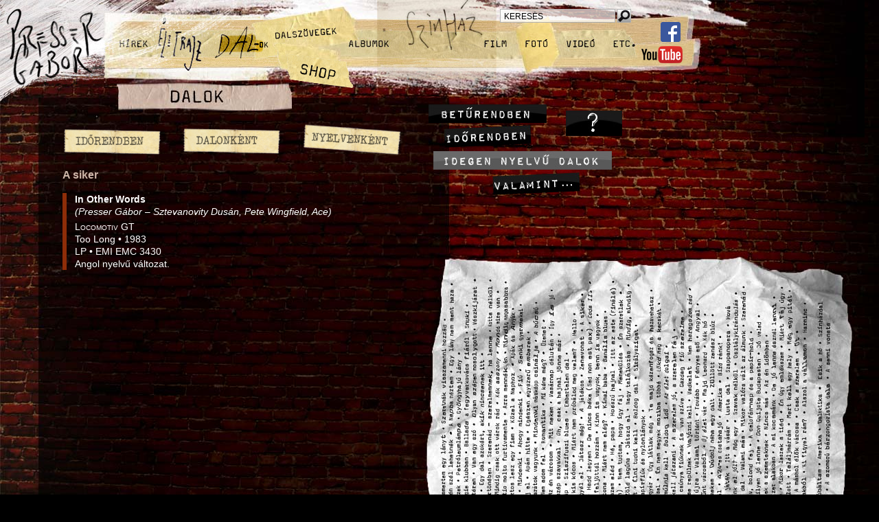

--- FILE ---
content_type: text/html; charset=iso-8859-2
request_url: https://pressergabor.hu/index.php?pagetype=songs&subpage=foreign&id=78
body_size: 2941
content:
<!DOCTYPE HTML PUBLIC "-//W3C//DTD HTML 4.0 Transitional//EN">
<HTML>

<HEAD>

<TITLE>Presser Gábor | Dalok | A siker | Idegen nyelvű változatok</TITLE>
<META HTTP-EQUIV="content-type" CONTENT="text/html; charset=iso-8859-2">
<META NAME="description" CONTENT="Presser Gábor zeneszerző | Presser Gábor dalai | A siker | Idegen nyelvű változatok">
<META NAME="keywords" CONTENT="Presser Gábor, LGT, Locomotiv GT, A zeneszerző, zeneszerző, Csak dalok, Kis történetek, Angyalok és emberek, t12enkettő, Dalok régről és nemrégről, 1koncert, Dalok a&nbsp;színházból, Vígszínház, Dusán, Sztevanovity Dusán, Adamis Anna, Varró Dániel, Képzelt riport egy amerikai popfesztiválról, Popfesztivál, A padlás, Padlás, Túl a&nbsp;Maszat-hegyen, Maszat-hegy, A próba, Próba, La Baletta, Magyar Dal Napja, Omega, Zorán, Sztevanovity Zorán, Katona Klári, Amadinda Ütőegyüttes, Amadinda Percussion Group, zongora, orgona">
<LINK REL="canonical" HREF="https://pressergabor.hu/?pagetype=songs&subpage=foreign&deeppage=song&id=78">
<LINK REL="shortcut icon" HREF="favicon.ico">
<LINK REL="icon" HREF="favicon.ico" TYPE="image/ico">
<LINK REL="icon" HREF="favicon.ico" TYPE="image/x-icon">
<LINK REL="stylesheet" TYPE="text/css" HREF="style.css">
<SCRIPT LANGUAGE="JavaScript" SRC="functions.js"></SCRIPT>
<SCRIPT LANGUAGE="JavaScript" SRC="functions_universal.js"></SCRIPT>
<SCRIPT LANGUAGE="JavaScript" TYPE="text/javascript">
var page_self="index.php";
var page_pagetype="songs";
var page_id=78;
</SCRIPT>
</HEAD>

<BODY STYLE="background-image: url(graphics/background_narrow.jpg); background-repeat: repeat-y" onLoad="LogBrowser()">

<SCRIPT LANGUAGE="JavaScript" TYPE="text/javascript">
		background_height=1239;
		height = (background_height>screen.availHeight) ? background_height : screen.availHeight;
		document.writeln("<TABLE BORDER=0 CELLSPACING=0 CELLPADDING=0><TR VALIGN=top><TD WIDTH=1259 HEIGHT="+height+" CLASS=MainNarrow STYLE='background-image: url(graphics/background_songs.jpg); background-repeat: no-repeat'>");
		</SCRIPT>
		<DIV CLASS=Relative STYLE="height: 46px">
<DIV CLASS=Layer STYLE="left: 1px; top: 7px"><A HREF=index.php?pagetype=songs&subpage=foreign&deeppage=time onMouseOver="LinkActive('Idegen nyelvű dalok időrendben', 'deepmenu_songs_foreign_time', 'png'); return true;" onMouseOut="LinkPassive('deepmenu_songs_foreign_time', 'png'); return true;"><IMG SRC=graphics/deepmenu_songs_foreign_time.png ID=deepmenu_songs_foreign_time WIDTH=142 HEIGHT=38 BORDER=0 TITLE="Időrendben" ALT="Időrendben"></A></DIV>
		<DIV CLASS=Layer STYLE="left: 175px; top: 6px"><A HREF=index.php?pagetype=songs&subpage=foreign&deeppage=alphabet onMouseOver="LinkActive('Idegen nyelvű dalok betűrendben', 'deepmenu_songs_foreign_alphabet', 'png'); return true;" onMouseOut="LinkPassive('deepmenu_songs_foreign_alphabet', 'png'); return true;"><IMG SRC=graphics/deepmenu_songs_foreign_alphabet.png ID=deepmenu_songs_foreign_alphabet WIDTH=142 HEIGHT=38 BORDER=0 TITLE="Betűrendben" ALT="Betűrendben"></A></DIV>
		<DIV CLASS=Layer STYLE="left: 350px; top: 0px"><A HREF=index.php?pagetype=songs&subpage=foreign&deeppage=language onMouseOver="LinkActive('Idegen nyelvű dalok nyelvenként', 'deepmenu_songs_foreign_language', 'png'); return true;" onMouseOut="LinkPassive('deepmenu_songs_foreign_language', 'png'); return true;"><IMG SRC=graphics/deepmenu_songs_foreign_language.png ID=deepmenu_songs_foreign_language WIDTH=144 HEIGHT=46 BORDER=0 TITLE="Nyelvenként" ALT="Nyelvenként"></A></DIV>
		</DIV>
<BR>
<TABLE BORDER=0 CELLSPACING=0 CELLPADDING=0><TR><TD WIDTH=508>
<DIV CLASS=Large><B><A HREF=index.php?pagetype=songs&id=209 ALT="A dalról" TITLE="A dalról" onMouseOver="LinkActive('A dalról'); return true;" onMouseOut="LinkPassive(); return true;">A&nbsp;siker</A></B></DIV>
<A NAME=78><DIV CLASS=cicero><BR></DIV><DIV CLASS=quarter><BR></DIV></A>
<TABLE BORDER=0 CELLSPACING=0 CELLPADDING=0><TR><TD WIDTH=6 NOWRAP CLASS=Group><SPACER TYPE=block WIDTH=6></TD><TD WIDTH=12 NOWRAP><SPACER TYPE=block WIDTH=12></TD><TD WIDTH=490>
<B>In Other Words</B><BR><I>(Presser Gábor &#150; Sztevanovity Dusán, Pete Wingfield, Ace)</I><BR>
				<DIV CLASS=quarter><BR></DIV>
<SPAN CLASS=SmallCaps>Locomotiv GT</SPAN><BR>
Too Long &bull;&nbsp;1983<BR>
LP &#149;&nbsp;EMI EMC 3430<BR>
Angol nyelvű változat.<BR>
</TD></TR></TABLE>
</TD></TR></TABLE>

</TD></TR></TABLE>

<DIV CLASS=Layer><A HREF=index.php onMouseOver="LinkActive('Vissza a főoldalra'); return true;" onMouseOut="LinkPassive(); return true;"><IMG SRC=graphics/presser_gabor.jpg WIDTH=151 HEIGHT=125 BORDER=0 TITLE="Presser Gábor" ALT="Presser Gábor"></A></DIV>
<DIV CLASS=Layer STYLE="left: 303px; top: 24px"><IMG SRC=graphics/self/menu_songs.jpg ID=menu_songs WIDTH=112 HEIGHT=69 BORDER=0 TITLE="Dalok" ALT="Dalok"></DIV>
	<DIV CLASS=Layer STYLE="left: 549px; top: 0px"><A HREF=index.php?pagetype=theatre onMouseOver="LinkActive('Presser Gábor színházi munkái: zenés darabok, musicalek, balettzenék, színpadi kísérőzenék, mesejátékok, rádiójátékok, Presser-dalok színpadon', 'menu_theatre'); return true;" onMouseOut="LinkPassive('menu_theatre'); return true;"><IMG SRC=graphics/menu_theatre.jpg ID=menu_theatre WIDTH=174 HEIGHT=116 BORDER=0 TITLE="Színház" ALT="Színház"></A></DIV>
	<DIV CLASS=Layer STYLE="left: 150px; top: 56px"><A HREF=index.php?pagetype=news onMouseOver="LinkActive('Hírek Presser Gáborról', 'menu_news'); return true;" onMouseOut="LinkPassive('menu_news'); return true;"><IMG SRC=graphics/menu_news.jpg ID=menu_news WIDTH=74 HEIGHT=21 BORDER=0 TITLE="Hírek" ALT="Hírek"></A></DIV>
	<DIV CLASS=Layer STYLE="left: 225px; top: 25px"><A HREF=index.php?pagetype=biography onMouseOver="LinkActive('Presser Gábor életrajza', 'menu_biography'); return true;" onMouseOut="LinkPassive('menu_biography'); return true;"><IMG SRC=graphics/menu_biography.jpg ID=menu_biography WIDTH=81 HEIGHT=78 BORDER=0 TITLE="Életrajz" ALT="Életrajz"></A></DIV>
	<DIV CLASS=Layer STYLE="left: 393px; top: 34px"><A HREF=index.php?pagetype=lyrics onMouseOver="LinkActive('Presser Gábor dalszövegei', 'menu_lyrics'); return true;" onMouseOut="LinkPassive('menu_lyrics'); return true;"><IMG SRC=graphics/menu_lyrics.jpg ID=menu_lyrics WIDTH=97 HEIGHT=27 BORDER=0 TITLE="Dalszövegek" ALT="Dalszövegek"></A></DIV>
	<DIV CLASS=Layer STYLE="left: 416px; top: 78px"><A HREF="https://webshop.pressergabor.hu/" TARGET=_blank onMouseOver="LinkActive('Webshop', 'menu_webshop', 'png'); return true;" onMouseOut="LinkPassive('menu_webshop', 'png'); return true;"><IMG SRC=graphics/menu_webshop.png ID=menu_webshop WIDTH=98 HEIGHT=51 BORDER=0 TITLE="Webshop" ALT="Webshop"></A></DIV>
	<DIV CLASS=Layer STYLE="left: 506px; top: 55px"><A HREF=index.php?pagetype=albums onMouseOver="LinkActive('Presser Gábor lemezei: LP-k, CD-k, DVD-k', 'menu_albums'); return true;" onMouseOut="LinkPassive('menu_albums'); return true;"><IMG SRC=graphics/menu_albums.jpg ID=menu_albums WIDTH=68 HEIGHT=22 BORDER=0 TITLE="Albumok" ALT="Albumok"></A></DIV>
	<DIV CLASS=Layer STYLE="left: 697px; top: 54px"><A HREF=index.php?pagetype=movie onMouseOver="LinkActive('Presser Gábor filmzenéi, filmdalai, koncertfilmek, tévéshow-k, videoklipek, dokumentumfilmek, riportok, reklámzenék, szignálok, Presser-dalok filmekben', 'menu_movie'); return true;" onMouseOut="LinkPassive('menu_movie'); return true;"><IMG SRC=graphics/menu_movie.jpg ID=menu_movie WIDTH=48 HEIGHT=23 BORDER=0 TITLE="Film" ALT="Film"></A></DIV>
	<DIV CLASS=Layer STYLE="left: 757px; top: 53px"><A HREF=index.php?pagetype=photo onMouseOver="LinkActive('Fotók Presser Gáborról', 'menu_photo'); return true;" onMouseOut="LinkPassive('menu_photo'); return true;"><IMG SRC=graphics/menu_photo.jpg ID=menu_photo WIDTH=46 HEIGHT=22 BORDER=0 TITLE="Fotó" ALT="Fotó"></A></DIV>
	<DIV CLASS=Layer STYLE="left: 821px; top: 52px"><A HREF=index.php?pagetype=video onMouseOver="LinkActive('Videók', 'menu_video'); return true;" onMouseOut="LinkPassive('menu_video'); return true;"><IMG SRC=graphics/menu_video.jpg ID=menu_video WIDTH=48 HEIGHT=23 BORDER=0 TITLE="Videó" ALT="Videó"></A></DIV>
	<DIV CLASS=Layer STYLE="left: 891px; top: 53px"><A HREF=index.php?pagetype=etc onMouseOver="LinkActive('Minden más Presser Gáborról', 'menu_etc'); return true;" onMouseOut="LinkPassive('menu_etc'); return true;"><IMG SRC=graphics/menu_etc.jpg ID=menu_etc WIDTH=49 HEIGHT=26 BORDER=0 TITLE="Etc." ALT="Etc."></A></DIV>
	<DIV CLASS=Layer STYLE="left: 824px; top: 161px"><A HREF=index.php?pagetype=songs&subpage=commentary onMouseOver="LinkActive('Magyarázat a dalok listájához', 'submenu_songs_commentary'); return true;" onMouseOut="LinkPassive('submenu_songs_commentary'); return true;"><IMG SRC=graphics/submenu_songs_commentary.jpg ID=submenu_songs_commentary WIDTH=82 HEIGHT=37 BORDER=0 TITLE="Magyarázat a&nbsp;dalok listájához" ALT="Magyarázat a&nbsp;dalok listájához"></A></DIV>
			<DIV CLASS=Layer STYLE="left: 624px; top: 152px"><A HREF=index.php?pagetype=songs&subpage=alphabet onMouseOver="LinkActive('Presser Gábor dalai betűrendben', 'submenu_songs_alphabet'); return true;" onMouseOut="LinkPassive('submenu_songs_alphabet'); return true;"><IMG SRC=graphics/submenu_songs_alphabet.jpg ID=submenu_songs_alphabet WIDTH=172 HEIGHT=27 BORDER=0 TITLE="Betűrendben" ALT="Betűrendben"></A></DIV>
			<DIV CLASS=Layer STYLE="left: 646px; top: 182px"><A HREF=index.php?pagetype=songs&subpage=time onMouseOver="LinkActive('Presser Gábor dalai időrendben', 'submenu_songs_time'); return true;" onMouseOut="LinkPassive('submenu_songs_time'); return true;"><IMG SRC=graphics/submenu_songs_time.jpg ID=submenu_songs_time WIDTH=128 HEIGHT=33 BORDER=0 TITLE="Időrendben" ALT="Időrendben"></A></DIV>
			<DIV CLASS=Layer STYLE="left: 631px; top: 220px"><IMG SRC=graphics/self/submenu_songs_foreign.jpg ID=submenu_songs_foreign WIDTH=260 HEIGHT=27 BORDER=0 TITLE="Idegen nyelvű dalok" ALT="Idegen nyelvű dalok"></DIV>
			<DIV CLASS=Layer STYLE="left: 717px; top: 251px"><A HREF=index.php?pagetype=songs&subpage=more onMouseOver="LinkActive('Presser Gábor egyéb dalai', 'submenu_songs_more'); return true;" onMouseOut="LinkPassive('submenu_songs_more'); return true;"><IMG SRC=graphics/submenu_songs_more.jpg ID=submenu_songs_more WIDTH=128 HEIGHT=33 BORDER=0 TITLE="Valamint&#133;" ALT="Valamint&#133;"></A></DIV>
			<DIV CLASS=Layer STYLE="left: 962px; top: 32px"><A HREF="https://www.facebook.com/PRESSERGABORhivatalos" TARGET=_blank onMouseOver="LinkActive('Presser Gábor hivatalos Facebook-oldala'); return true;" onMouseOut="LinkPassive(''); return true;"><IMG SRC=graphics/facebook.png WIDTH=29 HEIGHT=29 BORDER=0 TITLE="Presser Gábor hivatalos Facebook-oldala" ALT="Presser Gábor hivatalos Facebook-oldala"></A></DIV>
<DIV CLASS=Layer STYLE="left: 934px; top: 67px"><A HREF="https://www.youtube.com/user/PGLoCoVoX" TARGET=_blank onMouseOver="LinkActive('Presser Gábor YouTube-csatornája'); return true;" onMouseOut="LinkPassive(''); return true;"><IMG SRC=graphics/youtube.png WIDTH=60 HEIGHT=25 BORDER=0 TITLE="Presser Gábor YouTube-csatornája" ALT="Presser Gábor YouTube-csatornája"></A></DIV>
<DIV CLASS=Search>
	<TABLE BORDER=0 CELLSPACING=0 CELLPADDING=0><TR><FORM NAME=form ACTION=search.php METHOD=get><TD>
	<TABLE BORDER=0 CELLSPACING=0 CELLPADDING=0><TR>
	<TD><INPUT TYPE=text ID=search_input NAME=search_input VALUE="KERESÉS" MAXLENGTH=255 CLASS=InputTop onFocus="TextFieldEmpty('search_input')"></TD>
	<TD WIDTH=2 NOWRAP><SPACER TYPE=block WIDTH=2></TD>
	<TD><INPUT TYPE=image SRC=graphics/search_top.gif ID=search_top WIDTH=21 HEIGHT=20 BORDER=0 TITLE="Keresés" ALT="Keresés" onMouseOver="LinkActive('Keresés', 'search_top', 'gif'); return true;" onMouseOut="LinkPassive('search_top', 'gif'); return true;"></TD>
	</TR></TABLE>
	</TD></FORM></TR></TABLE>
	</DIV>
	
<BR>

<IMG SRC=graphics/locovox.gif WIDTH=53 HEIGHT=12 BORDER=0 CLASS=BottomNarrow TITLE="Lo&copy;oVoX" ALT="Lo&copy;oVoX"><BR>

<BR>

</BODY>
</HTML>


--- FILE ---
content_type: text/css
request_url: https://pressergabor.hu/style.css
body_size: 1161
content:
BODY {margin: 0px; background-color: #000000; font-family: Trebuchet MS, Verdana, Arial, Helvetica, Helvetica Neue, Gill Sans, sans-serif; font-size: 14px; line-height: 18px; color: #FFFFFF;
scrollbar-track-color: #ECE4D6; scrollbar-face-color: #CEB8AA; scrollbar-shadow-color: #CEB8AA; scrollbar-darkshadow-color: #CEB8AA; scrollbar-highlight-color: #CEB8AA; scrollbar-3dlight-color: #CEB8AA; scrollbar-arrow-color: #3F7BD4}
TD {font-family: Trebuchet MS, Verdana, Arial, Helvetica, sans-serif, Genova, Chicago; font-size: 14px; line-height: 18px; color: #FFFFFF}

DIV.Layer {position: absolute; left: 0px; top: 0px}
DIV.Relative {position: relative}
SPAN.Relative {position: relative}
.Hidden {position: absolute; left: 0px; top: 0px; visibility: hidden}

DIV.Search {position: absolute; left: 728px; top: 13px; background-image: url(graphics/search_top_input.gif); background-repeat: no-repeat}
.InputTop {background-color: transparent; font-family: Trebuchet MS, Verdana, Arial, Helvetica, sans-serif, Genova, Chicago; font-size: 12px; line-height: 14px; color: #000000; width: 168px; height: 20px; border: 0; padding-left: 6px; padding-right: 6px; padding-top: 3px}
.InputInner {background-color: transparent; font-family: Trebuchet MS, Verdana, Arial, Helvetica, sans-serif, Genova, Chicago; font-size: 14px; line-height: 16px; color: #FFFFFF; width: 480px; height: 22px; border: 1px solid #B1B1B1; padding-left: 6px; padding-right: 6px; padding-top: 2px}

.MainFull {padding-left: 56px; padding-top: 180px}
.MainWide {padding-left: 91px; padding-top: 180px}
.MainNarrow {padding-left: 91px; padding-top: 180px}
.BottomFull {margin-left: 56px}
.BottomWide {margin-left: 91px}
.BottomNarrow {margin-left: 91px}
.BottomLexus {margin-top: -20px; margin-left: 484px}

.LinkPassive {color: #CEB8AA}
.LinkExternal {color: #9FC1C3}
.LinkActive {color: #ECE4D6}

.Title {font-size: 20px; font-weight: bold; letter-spacing: 0.1em; line-height: 24px}
.NewsTitle {font-size: 18px; font-weight: bold; line-height: 23px; text-transform: uppercase}
.Normal {font-size: 14px; line-height: 18px}
.Large {font-size: 16px; line-height: 21px}
.LargeBaseline {font-size: 16px; line-height: 18px}
.Small {font-size: 12px; line-height: 15px}
.SmallBaseline {font-size: 12px; line-height: 15px; padding-top: 2px}
.SmallCaps {font-variant: small-caps}
.Superscript {font-size: 8px; line-height: 8px; vertical-align: 50%}
.Subscript {font-size: 8px; line-height: 8px}
TD.Error {font-size: 12px; line-height: 15px; font-weight: bold; color: #FF0000; padding-top: 4px}
TD.SongsSymbol {padding-left: 6px; padding-top: 4px}
TD.Emphasis {background-color: #ECE4D6}
TD.Group {background-color: #8E2D08}
TD.Running {background-color: #FF0000}
SPAN.BorderedText {border: 1px solid #FFFFFF; padding-left: 4px; padding-right: 4px; padding-top: 1px; padding-bottom: 1px}
SPAN.SearchResult {background-color: #FF0000; color: #FFFFFF; padding-left: 4px; padding-right: 4px}
IMG.Transparent {opacity: 0; filter: alpha(opacity=0)}
IMG.PlayIcon {margin-left: 4px;}
IMG.AlbumSmallPassive {border: 1px solid #400400}
IMG.AlbumSmallActive {border: 1px solid #A6A5A5}
IMG.VideoPassive {border: 3px solid #A6A5A5}
IMG.VideoActive {border: 3px solid #D6C591}

.ImageLeft {float: left; margin-top: 4px; margin-bottom: 8px; margin-right: 24px}
.ImageRight {float: right; margin-top: 4px; margin-bottom: 8px; margin-left: 24px}
.ImageCenter {margin-top: 12px; margin-bottom: 12px}
DIV.Video {margin-top: 14px}

DIV.Cover {position: absolute; left: 0px; top: 0px; background-color: #000000; visibility: hidden}
IMG.PhotoNavigation {opacity: 0.67; filter: alpha(opacity=67)}

DIV.SongStores {position: absolute; left: -12px; top: -8px; visibility: hidden}

DIV.tertia {font-size: 16px; line-height: 100%}
DIV.mittel {font-size: 14px; line-height: 100%}
DIV.cicero {font-size: 12px; line-height: 100%}
DIV.half {font-size: 8px; line-height: 100%}
DIV.quarter {font-size: 4px; line-height: 100%}
DIV.fifth {font-size: 3px; line-height: 100%}
DIV.eighth {font-size: 2px; line-height: 100%}

A:link {color: #CEB8AA; text-decoration: none; cursor: hand}
A:visited {color: #CEB8AA; text-decoration: none; cursor: hand}
A:active {color: #ECE4D6; text-decoration: none; cursor: hand}
A:hover {color: #ECE4D6; text-decoration: none; cursor: hand}

A.External {color: #9FC1C3; text-decoration: none; cursor: hand}
A.External:visited {color: #9FC1C3; text-decoration: none; cursor: hand}
A.External:active {color: #ECE4D6; text-decoration: none; cursor: hand}
A.External:hover {color: #ECE4D6; text-decoration: none; cursor: hand}

A.Stressed {color: #FF0000; text-decoration: none; cursor: hand}
A.Stressed:visited {color: #FF0000; text-decoration: none; cursor: hand}
A.Stressed:active {color: #ECE4D6; text-decoration: none; cursor: hand}
A.Stressed:hover {color: #ECE4D6; text-decoration: none; cursor: hand}

A.NoHighlight {color: #FFFFFF; text-decoration: none; cursor: hand}
A.NoHighlight:visited {color: #FFFFFF; text-decoration: none; cursor: hand}
A.NoHighlight:active {color: #ECE4D6; text-decoration: none; cursor: hand}
A.NoHighlight:hover {color: #ECE4D6; text-decoration: none; cursor: hand}
